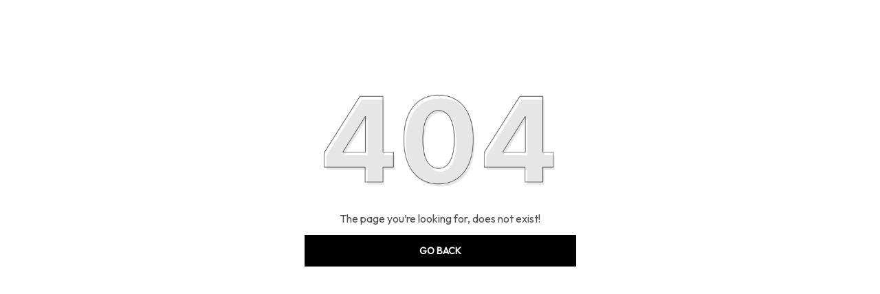

--- FILE ---
content_type: application/javascript
request_url: https://dl1bocu0zkzhm.cloudfront.net/e513422215ee46c093b6fb490078d745-12242025/public/static/js/bag_modal_line.bbf2e034.chunk.js
body_size: 16409
content:
(self.webpackChunkclient=self.webpackChunkclient||[]).push([[9499,4714],{97184:(e,t,n)=>{"use strict";n.d(t,{B:()=>r});var o=n(23245),i=n(67294);function r(e){var t=e.loader,n=e.Placeholder,r=e.chunkName,a=null;return function(e){function s(){var t;return(t=e.apply(this,arguments)||this).state={Component:a},t.updateState=function(){t.state.Component!==a&&t.setState({Component:a})},t}(0,o.UL)(s,e),s.load=function(){return t().then((function(e){a=e.default||e}))},s.getChunkName=function(){return r},s.getInitialProps=function(e){if(null!==a)return a.getInitialProps?a.getInitialProps(e):Promise.resolve(null)};var l=s.prototype;return l.componentDidMount=function(){s.load().then(this.updateState)},l.render=function(){var e=this.state.Component;return e?(0,i.createElement)(e,Object.assign({},this.props)):n?(0,i.createElement)(n,Object.assign({},this.props)):null},s}(i.Component)}},91296:(e,t,n)=>{var o=/^\s+|\s+$/g,i=/^[-+]0x[0-9a-f]+$/i,r=/^0b[01]+$/i,a=/^0o[0-7]+$/i,s=parseInt,l="object"==typeof n.g&&n.g&&n.g.Object===Object&&n.g,c="object"==typeof self&&self&&self.Object===Object&&self,d=l||c||Function("return this")(),u=Object.prototype.toString,p=Math.max,g=Math.min,_=function(){return d.Date.now()};function h(e){var t=typeof e;return!!e&&("object"==t||"function"==t)}function f(e){if("number"==typeof e)return e;if(function(e){return"symbol"==typeof e||function(e){return!!e&&"object"==typeof e}(e)&&"[object Symbol]"==u.call(e)}(e))return NaN;if(h(e)){var t="function"==typeof e.valueOf?e.valueOf():e;e=h(t)?t+"":t}if("string"!=typeof e)return 0===e?e:+e;e=e.replace(o,"");var n=r.test(e);return n||a.test(e)?s(e.slice(2),n?2:8):i.test(e)?NaN:+e}e.exports=function(e,t,n){var o,i,r,a,s,l,c=0,d=!1,u=!1,v=!0;if("function"!=typeof e)throw new TypeError("Expected a function");function m(t){var n=o,r=i;return o=i=void 0,c=t,a=e.apply(r,n)}function b(e){return c=e,s=setTimeout(Z,t),d?m(e):a}function y(e){var n=e-l;return void 0===l||n>=t||n<0||u&&e-c>=r}function Z(){var e=_();if(y(e))return k(e);s=setTimeout(Z,function(e){var n=t-(e-l);return u?g(n,r-(e-c)):n}(e))}function k(e){return s=void 0,v&&o?m(e):(o=i=void 0,a)}function w(){var e=_(),n=y(e);if(o=arguments,i=this,l=e,n){if(void 0===s)return b(l);if(u)return s=setTimeout(Z,t),m(l)}return void 0===s&&(s=setTimeout(Z,t)),a}return t=f(t)||0,h(n)&&(d=!!n.leading,r=(u="maxWait"in n)?p(f(n.maxWait)||0,t):r,v="trailing"in n?!!n.trailing:v),w.cancel=function(){void 0!==s&&clearTimeout(s),c=0,o=l=i=s=void 0},w.flush=function(){return void 0===s?a:k(_())},w}},12228:(e,t,n)=>{"use strict";n.d(t,{Z:()=>c});var o=n(22122),i=n(81253),r=n(67294),a=n(90297),s=n(70828),l=["width","height","fill","stroke"];r.createElement;const c=function(e){var t=e.width,n=void 0===t?"24":t,r=e.height,c=void 0===r?"24":r,d=e.fill,u=void 0===d?"none":d,p=e.stroke,g=void 0===p?a.Z.grey:p,_=(0,i.Z)(e,l);return(0,s.tZ)("svg",(0,o.Z)({width:n,height:c,viewBox:"0 0 24 24",fill:u,xmlns:"http://www.w3.org/2000/svg"},_),(0,s.tZ)("path",{d:"M6 2 3 6v14a2 2 0 0 0 2 2h14a2 2 0 0 0 2-2V6l-3-4H6zM3 6h18",stroke:g,strokeOpacity:".7",strokeWidth:"2",strokeLinecap:"round",strokeLinejoin:"round"}),(0,s.tZ)("path",{d:"M16 10a4 4 0 1 1-8 0",stroke:g,strokeOpacity:".7",strokeWidth:"2",strokeLinecap:"round",strokeLinejoin:"round"}))}},45062:(e,t,n)=>{"use strict";n.d(t,{v:()=>c,Z:()=>d});var o=n(22122),i=n(81253),r=n(67294),a=n(70828),s=["width","height","fill","stroke","bordered"],l=["width","height","direction","fill","outerfill","ineerfill","bordered"],c=(r.createElement,function(e){var t=e.width,n=void 0===t?"16":t,r=e.height,l=void 0===r?"16":r,c=e.fill,d=void 0===c?"#F44336":c,u=e.stroke,p=void 0===u?"#fff":u,g=(e.bordered,(0,i.Z)(e,s));return(0,a.tZ)("svg",(0,o.Z)({width:n,height:l,viewBox:"0 0 16 16",fill:"none",xmlns:"http://www.w3.org/2000/svg"},g),(0,a.tZ)("circle",{cx:"8",cy:"8",r:"8",fill:d}),(0,a.tZ)("path",{d:"m11 5-6 6M5 5l6 6",stroke:p,strokeLinecap:"round",strokeLinejoin:"round"}))});const d=function(e){var t=e.width,n=void 0===t?"24":t,r=e.height,s=void 0===r?"24":r,c=(e.direction,e.fill),d=void 0===c?"#000":c,u=e.outerfill,p=e.ineerfill,g=e.bordered,_=void 0===g||g,h=(0,i.Z)(e,l);return(0,a.tZ)("svg",(0,o.Z)({width:n,height:s,viewBox:"0 0 24 24",fill:"none",xmlns:"http://www.w3.org/2000/svg"},h),(0,a.tZ)("circle",{cx:"12",cy:"12",r:"12",fill:u||"#fff",fillOpacity:u?".7":""}),(0,a.tZ)("circle",{cx:"12",cy:"12",r:"11.5",stroke:_?d:"#fff",strokeOpacity:".7"}),(0,a.tZ)("path",{d:"M16.778 7.23a.755.755 0 0 0-1.07 0L12 10.93 8.291 7.223a.755.755 0 1 0-1.07 1.07L10.932 12l-3.71 3.709a.755.755 0 1 0 1.07 1.07L12 13.068l3.709 3.71a.755.755 0 1 0 1.07-1.07L13.068 12l3.71-3.709a.76.76 0 0 0 0-1.062z",fill:p||d,fillOpacity:".7"}))}},55363:(e,t,n)=>{"use strict";n.d(t,{Z:()=>l});var o=n(81253),i=n(67294),r=n(70828),a=n(90297),s=["width","height","borderColor","color","vertical_align","customStyle"];i.createElement;const l=function(e){var t=e.width,n=void 0===t?"10":t,i=e.height,l=void 0===i?"10":i,c=e.borderColor,d=void 0===c?a.Z.black:c,u=e.color,p=void 0===u?"transparent":u,g=e.vertical_align,_=void 0===g?"baseline":g,h=e.customStyle,f=((0,o.Z)(e,s),{dot:(0,r.iv)("border:1px solid ",d,";height:",l,"px;width:",n,"px;background-color:",p,";border-radius:50%;display:inline-block;vertical-align:",_,";",h&&h,";","")});return(0,r.tZ)("span",{css:f.dot})}},94727:(e,t,n)=>{"use strict";n.d(t,{Z:()=>r});var o=n(67294),i=n(70828);o.createElement;const r=function(e){var t=e.width,n=void 0===t?"256":t,o=e.height,r=void 0===o?"256":o,a=e.fill,s=void 0===a?"#000":a;return(0,i.tZ)("svg",{width:n,height:r,viewBox:"0 0 256 256",fill:"none",xmlns:"http://www.w3.org/2000/svg"},(0,i.tZ)("path",{d:"M175 205 67 193V97l10-1 6-5.5L191 101v96h-8l-8 8z",fill:s,fillOpacity:".1"}),(0,i.tZ)("path",{fillRule:"evenodd",clipRule:"evenodd",d:"M81.646 62.146a.5.5 0 0 1 .708 0l16 16a.5.5 0 0 1-.708.708l-16-16a.5.5 0 0 1 0-.708zM170.354 62.146a.501.501 0 0 0-.708 0l-16 16a.5.5 0 0 0 .708.708l16-16a.5.5 0 0 0 0-.708zM111.814 54.536a.5.5 0 0 1 .65.278l8 20a.5.5 0 1 1-.928.372l-8-20a.5.5 0 0 1 .278-.65zM140.186 54.536a.5.5 0 0 0-.65.278l-8 20a.5.5 0 1 0 .928.372l8-20a.5.5 0 0 0-.278-.65z",fill:s,fillOpacity:".7"}),(0,i.tZ)("path",{fillRule:"evenodd",clipRule:"evenodd",d:"M83.646 68.146a.5.5 0 0 1 .708 0l16 16a.5.5 0 0 1-.708.708l-16-16a.5.5 0 0 1 0-.708zM168.354 68.146a.501.501 0 0 0-.708 0l-16 16a.5.5 0 0 0 .708.708l16-16a.5.5 0 0 0 0-.708zM116.827 58.53a.5.5 0 0 1 .642.297l7 19a.5.5 0 1 1-.938.346l-7-19a.5.5 0 0 1 .296-.642zM141.183 58.535a.5.5 0 0 0-.648.281l-7.5 19a.5.5 0 1 0 .93.367l7.5-19a.5.5 0 0 0-.282-.648z",fill:s,fillOpacity:".1"}),(0,i.tZ)("path",{fillRule:"evenodd",clipRule:"evenodd",d:"M79.826 86.98 188.5 97.547V194.5h-8.293l-8.023 8.023L63.5 190.447v-96.9l10.285-1.028 6.041-5.538zM73.5 93.553l-4.737.474 4.737.526v-1zm1 1.111 97.528 10.837h7.765l7.105-7.105L80.174 88.02l-5.674 5.2v1.445zm113 4.544-7 7V193.5h7V99.207zm-8 94.586V106.5h-7v94.293l7-7zm-8 7.648v-94.994l-39-4.333v14.05c0 7.607-6.737 13.45-14.268 12.374l-4-.571a12.5 12.5 0 0 1-10.732-12.375v-16.7l-39-4.333v94.993l107 11.889zm-67-102.438v16.589a11.5 11.5 0 0 0 9.874 11.385l4 .571c6.928.99 13.126-4.386 13.126-11.384v-14.161l-27-3z",fill:s,fillOpacity:".7"}))}},65948:(e,t,n)=>{"use strict";n.d(t,{Z:()=>c});var o=n(22122),i=n(81253),r=n(67294),a=n(90297),s=n(70828),l=["width","height","fill","stroke"];r.createElement;const c=function(e){var t=e.width,n=void 0===t?"64":t,r=e.height,c=void 0===r?"64":r,d=e.fill,u=void 0===d?a.Z.grey:d,p=e.stroke,g=void 0===p?a.Z.white1:p,_=(0,i.Z)(e,l);return(0,s.tZ)("svg",(0,o.Z)({},_,{width:n,height:c,viewBox:"0 0 64 64",fill:"none",xmlns:"http://www.w3.org/2000/svg"}),(0,s.tZ)("path",{d:"M62.797 34.555A3.284 3.284 0 0 0 64 31.995c0-1-.444-1.93-1.203-2.56l-2.042-1.679a1.37 1.37 0 0 1-.306-1.75l1.352-2.269c.513-.86.611-1.89.266-2.83a3.239 3.239 0 0 0-2.002-1.989l-2.476-.86a1.357 1.357 0 0 1-.878-1.54l.503-2.609c.187-.98-.07-1.98-.7-2.749a3.182 3.182 0 0 0-2.555-1.18l-2.624.05c-.69-.01-1.243-.48-1.352-1.149l-.404-2.63a3.279 3.279 0 0 0-1.589-2.339 3.195 3.195 0 0 0-2.791-.22l-2.447.95a1.329 1.329 0 0 1-1.647-.61l-1.273-2.329a3.241 3.241 0 0 0-2.278-1.65c-.977-.18-1.954.1-2.703.76l-1.973 1.75c-.503.44-1.253.44-1.756 0L29.15.813a3.183 3.183 0 0 0-2.703-.76c-.966.17-1.805.77-2.279 1.65l-1.272 2.33c-.326.59-1.026.85-1.647.61l-2.447-.95a3.192 3.192 0 0 0-2.791.22c-.858.5-1.43 1.349-1.588 2.339l-.405 2.619c-.108.67-.72 1.15-1.341 1.15l-2.624-.05c-.967.02-1.914.41-2.555 1.18a3.333 3.333 0 0 0-.7 2.748l.503 2.61c.128.66-.257 1.33-.878 1.54l-2.476.859a3.235 3.235 0 0 0-2.002 1.99c-.336.94-.237 1.97.266 2.829l1.351 2.27c.345.58.207 1.33-.305 1.76l-2.042 1.679A3.262 3.262 0 0 0 0 31.996c0 .999.444 1.929 1.204 2.559l2.041 1.68c.513.419.651 1.179.306 1.749l-1.352 2.27a3.283 3.283 0 0 0-.266 2.829 3.239 3.239 0 0 0 2.003 1.99l2.475.859c.632.22 1.007.88.878 1.54l-.502 2.618c-.188.98.07 1.98.7 2.75.632.77 1.53 1.16 2.555 1.18l2.624-.05h.03c.651 0 1.223.489 1.322 1.149l.404 2.63c.158.989.73 1.839 1.588 2.339.859.5 1.875.58 2.792.22l2.446-.95c.622-.24 1.332.02 1.647.61l1.273 2.329a3.241 3.241 0 0 0 2.279 1.65c.967.18 1.953-.1 2.703-.76l1.973-1.75a1.311 1.311 0 0 1 1.755 0l1.973 1.75a3.269 3.269 0 0 0 2.713.75 3.215 3.215 0 0 0 2.279-1.65l1.272-2.33a1.333 1.333 0 0 1 1.647-.609l2.447.95c.917.36 1.943.28 2.791-.22.858-.5 1.43-1.35 1.588-2.34l.405-2.619a1.35 1.35 0 0 1 1.322-1.15h.02l2.623.05c.967.02 1.914-.41 2.555-1.179.632-.77.888-1.77.7-2.75l-.503-2.608c-.128-.66.257-1.33.878-1.54l2.476-.86a3.236 3.236 0 0 0 2.002-1.99c.336-.94.237-1.969-.266-2.829l-1.351-2.27a1.384 1.384 0 0 1 .305-1.759l2.043-1.68z",fill:u}),(0,s.tZ)("path",{d:"M45.114 29.265V48H18.885V29.265m26.23 0h-26.23m26.23 0h1.873v-5.62H17.012v5.62h1.873M32 23.645c1.561-3.436 5.62-10.305 9.367-6.558 3.747 3.747-4.683 6.245-9.367 6.557zm0 0c-1.561-3.436-5.62-10.305-9.368-6.558-3.747 3.747 4.684 6.245 9.368 6.557z",stroke:g,"stroke-width":"2","stroke-linecap":"round","stroke-linejoin":"round"}))}},5080:(e,t,n)=>{"use strict";n.d(t,{Z:()=>l});var o=n(22122),i=n(81253),r=n(67294),a=n(70828),s=["width","height","stroke"];r.createElement;const l=function(e){var t=e.width,n=void 0===t?"24":t,r=e.height,l=void 0===r?"24":r,c=e.stroke,d=void 0===c?"#000":c,u=(0,i.Z)(e,s);return(0,a.tZ)("svg",(0,o.Z)({width:n,height:l,viewBox:"0 0 25 25",fill:"none",xmlns:"http://www.w3.org/2000/svg"},u),(0,a.tZ)("path",{d:"m17.5 7.19-10 10M7.5 7.19l10 10",stroke:d,"stroke-opacity":".7","stroke-width":"1.5","stroke-linecap":"round","stroke-linejoin":"round"}))}},73283:(e,t,n)=>{"use strict";n.d(t,{ZP:()=>C});var o=n(22122),i=n(81253),r=n(96156),a=n(67294),s=n(70828),l=n(20509),c=n(72005),d=n(90297),u=n(281),p=["shape","type","size","disabled","children","className","isFullWidth","isTransparent","to","linkStyle","onClick","domType","badgeCount","dataSdEvent"];a.createElement;var g=(0,c.sl)("primary","primaryTransparent","secondary","icon","iconOnly","iconBadge","danger","accent","bumper"),_=(0,c.sl)("tiny","small","medium","large","xl"),h=(0,c.sl)("normal","circle","pill"),f=((0,c.sl)("ghost","translucent","opaque","transparent"),{name:"2wjmro",styles:"position:relative;appearance:none;overflow:hidden;outline:0px;&:hover,&:active,&:focus{outline:0px;}border-width:1px;border-style:solid;cursor:pointer"}),v={button:(0,s.iv)(f,";font-family:var(--body),sans-serif;font-weight:bold;",""),container:{name:"2f3j1g",styles:"display:flex;justify-content:center;align-items:center;font-size:inherit;&>svg:first-of-type,&>img:first-of-type{margin-right:12px;}"},fullWidth:{name:"1d3w5wq",styles:"width:100%"},link:{name:"5ppxz5",styles:"text-decoration:none;display:block"},badgeCount:(0,s.iv)("position:absolute;border-radius:10px;min-width:20px;min-height:20px;padding:2px 6px;transform:translate(50%,-50%);background-color:",d.Z.grey1,";color:white;","")},m=(0,r.Z)((0,r.Z)((0,r.Z)((0,r.Z)({},_.small,{name:"17jragu",styles:"padding:4px 14px;font-size:14px;line-height:20px;text-transform:uppercase"}),_.medium,{name:"1yqvgxq",styles:"padding:10px;font-size:14px;line-height:20px;text-transform:uppercase"}),_.large,{name:"1yd6dr0",styles:"padding:12px;font-size:14px;line-height:20px;text-transform:uppercase"}),_.xl,{name:"76ze8n",styles:"padding:15px 40px;font-size:16px;line-height:24px;text-transform:uppercase;@media(max-width: 1200px){padding:4px 14px;font-size:14px;line-height:20px;}"}),b=(0,r.Z)((0,r.Z)((0,r.Z)((0,r.Z)({},h.sharp,{name:"12fr4ox",styles:"border-radius:0px"}),h.normal,{name:"1u8hqvf",styles:"border-radius:4px"}),h.pill,{name:"4pt2un",styles:"border-radius:12px"}),h.circle,{name:"hetn6c",styles:"border-radius:50%;padding:12px;&>svg,&>img{margin:0px;}"}),y=(0,r.Z)((0,r.Z)((0,r.Z)((0,r.Z)((0,r.Z)((0,r.Z)((0,r.Z)((0,r.Z)((0,r.Z)({},g.primary,(0,s.iv)("background-color:",d.Z.grey,";color:",d.Z.white1,";border:1px solid transparent;","")),g.primaryTransparent,(0,s.iv)("background-color:transparent;color:",d.Z.white1,";border:1px solid ",d.Z.white1,";transition:.5s ease;&:disabled{pointer-events:none;}&:hover{background-color:",d.Z.grey,";border:1px solid ",d.Z.grey,";}","")),g.secondary,(0,s.iv)("background-color:transparent;color:",d.Z.grey,";border:1px solid ",d.Z.grey4,";&:disabled{pointer-events:none;}&:hover{background-color:",d.Z.grey,";color:",d.Z.white1,";transition:.5s ease;}&:hover{>div p{color:",d.Z.white1,";transition:.5s ease;}}","")),g.icon,(0,s.iv)("background-color:",d.Z.white1,";color:",d.Z.grey1,";border:1px solid ",d.Z.grey4,";","")),g.iconOnly,{name:"1sv9fp8",styles:"background-color:transparent;color:transparent;border:none;padding:0!important"}),g.iconBadge,{name:"nwj7vc",styles:"background-color:transparent;color:transparent;border:none;padding:0!important;overflow:visible;svg,img{margin:0px;}"}),g.danger,(0,s.iv)("background-color:transparent;color:",d.Z.brand,";border:1px solid ",d.Z.brand,";","")),g.accent,(0,s.iv)("background-color:",d.Z.grey4,";color:",d.Z.grey,";border:1px solid ",d.Z.grey4,";","")),g.bumper,(0,s.iv)("color:",d.Z.white1,";border:none;","")),Z="sharp",k="primary",w="large",x={name:"1d3w5wq",styles:"width:100%"},I=(0,s.iv)("background-color:",d.Z.grey2,";color:",d.Z.white1,";border-color:none;","");const C=a.forwardRef((function(e,t){var n=e.shape,r=void 0===n?Z:n,a=e.type,c=void 0===a?k:a,d=e.size,_=void 0===d?w:d,h=e.disabled,f=e.children,C=e.className,P=e.isFullWidth,S=(e.isTransparent,e.to),M=e.linkStyle,N=e.onClick,L=e.domType,j=e.badgeCount,O=e.dataSdEvent,V=(0,i.Z)(e,p),T=(0,s.tZ)("button",(0,o.Z)({"data-sd-event":O,disabled:h,ref:t,css:(0,s.iv)(v.button," ",y[c]," ",m[_]," ",b[r]," ",P?x:""," ",h&&I,";",""),className:C,onClick:h?null:N,type:L},V),(0,s.tZ)("div",{css:v.container},f,c===g.iconBadge&&j?(0,s.tZ)("div",{css:v.badgeCount},(0,s.tZ)(u.ZP,{RenderAs:"p",fontStyleGuide:"body3",color:"white1",align:"center"},j)):null));return S&&!h?(0,s.tZ)(l.Z,{to:S,css:[v.link,M,"",""]},T):T}))},74727:(e,t,n)=>{"use strict";n.d(t,{WB:()=>p,Tj:()=>g,Tu:()=>b,ZP:()=>y});var o=n(22122),i=n(81253),r=n(67294),a=n(70828),s=n(16550),l=n(83253),c=n.n(l),d=n(90297),u=["children","style","preventScrollToTop","childWrapperStyle"];r.createElement;var p={content:{padding:"0",top:"unset",left:"0",bottom:"0",right:"0",margin:"0",height:"auto",borderRadius:0,background:d.Z.white1,border:"none",maxHeight:"100%"}},g={content:{padding:"0",top:"unset",left:"unset",bottom:"unset",right:"0",margin:"0",borderRadius:"0",background:d.Z.white1,border:"none",height:"100vh",width:"390px",overflowY:"auto"}},_={content:{padding:"0",height:"100%",width:"100%",top:"unset",left:"0",bottom:"0",right:"unset",borderBottomLeftRadius:"0px",borderBottomRightRadius:"0px",maxHeight:"100vh",background:d.Z.white1,overflowY:"auto"},overlay:{zIndex:5,backgroundColor:"rgba(0, 0, 0, 0.8)"}},h={childWrapperModal:(0,a.iv)("background-color:",d.Z.white1,";padding:24px 12px 12px 12px;min-height:100%;","")},f=function(){var e=arguments.length>0&&void 0!==arguments[0]?arguments[0]:{};return{content:Object.assign({},_.content,e.content),overlay:Object.assign({},_.overlay,e.overlay)}},v=function(e){var t=e.children,n=e.style,r=e.preventScrollToTop,s=e.childWrapperStyle,l=void 0===s||s,d=(0,i.Z)(e,u);return(0,a.tZ)(c(),(0,o.Z)({closeTimeoutMS:300,style:f(n)},d),(0,a.tZ)(a.xB,{styles:(0,a.iv)(n===g&&"\n            .ReactModal__Content {\n              transform: translateX(100%) translateY(0);\n            }\n            .ReactModal__Content--after-open {\n              transform: translateX(0px);\n            }\n          "," ",r&&".ReactModal__Body--open{\n            overflow: unset;\n            position: unset;\n            height: unset;\n            width: unset;\n          }",";","")}),(0,a.tZ)("div",{css:l?h.childWrapperModal:l},t))},m={name:"9we6u6",styles:".ReactModal__Body--open,.ReactModal__Html--open{overflow:auto;position:relative;height:auto;width:auto;}"},b=(0,s.EN)((function(e){var t=(0,r.useRef)(null);(0,r.useEffect)((function(){if(e.isOpen){var n=e.history,o=e.location,i=o.hash||"#";n.push(o.pathname+o.search+i),t.current=n.listen((function(n,o){"POP"===o&&(t.current&&(t.current(),t.current=null),e.onRequestClose&&e.onRequestClose())}))}else t.current&&t.current(),t.current=null}),[e.isOpen]),(0,r.useEffect)((function(){return function(){t.current&&(t.current(),t.current=null)}}),[]);var n=(0,r.useCallback)((function(){history.go(-1)}),[]);return e.preserveHistory?(0,a.tZ)(r.Fragment,null,(0,a.tZ)(v,(0,o.Z)({},e,{onRequestClose:n})),(0,a.tZ)(a.xB,{styles:m})):(0,a.tZ)(v,(0,o.Z)({},e,{onRequestClose:n}))}));const y=v},15471:(e,t,n)=>{"use strict";n.d(t,{a:()=>o});var o="https://d1311wbk6unapo.cloudfront.net/NushopWebsiteAsset/image_placeholder_2.png"},47018:(e,t,n)=>{"use strict";n.d(t,{Z:()=>l});var o=n(67294),i=n(72005),r=n(91296),a=n.n(r);function s(){return{width:i.C5?Math.max(document.documentElement.clientWidth,window.innerWidth||0):void 0,height:i.C5?Math.max(document.documentElement.clientHeight,window.innerHeight||0):void 0}}function l(){var e=arguments.length>0&&void 0!==arguments[0]?arguments[0]:1e3,t=o.useRef(s),n=(0,o.useState)(s),r=n[0],l=n[1];return(0,o.useEffect)((function(){var n=!0;if(!i.C5)return!1;var o=a()((function(){if(n){var e=s(),o=t.current;e.width===o.width&&e.height===o.height||(o.current=e,l(e))}}),e);return window.addEventListener("resize",o),function(){n=!1,window.removeEventListener("resize",o)}}),[]),r}},53568:(e,t,n)=>{"use strict";n.d(t,{Z:()=>d});var o=n(22122),i=n(34699),r=n(81253),a=n(67294),s=n(18759),l=n(70828),c=["enableOnClickPopUp"];a.createElement;const d=function(e,t){return function(n){var d=n.enableOnClickPopUp,u=void 0===d||d,p=(0,r.Z)(n,c),g=a.useState(!1),_=(0,i.Z)(g,2),h=_[0],f=_[1],v=a.useState(null),m=(0,i.Z)(v,2),b=m[0],y=m[1],Z=a.useCallback((function(){f(!h)}),[h]);return a.useEffect((function(){u&&(0,s.gQ)().then((function(e){y(e)}))}),[]),(0,l.tZ)(a.Fragment,null,(0,l.tZ)(e,(0,o.Z)({handleFreeGiftModalVisibility:Z},p)),b&&(0,l.tZ)(t,{freeGiftModalData:b||{},showWorthStatement:!0,isfreeGiftModalOpen:h,handleFreeGiftModal:Z}))}}},32367:(e,t,n)=>{"use strict";n.d(t,{Z:()=>d});var o=n(67294),i=n(70828),r=n(94727),a=n(281),s=n(73283),l=n(67190),c=n(55222);o.createElement;const d=function(e){var t=e.text,n=void 0===t?"Your bag is empty":t,o=e.showCTA,d=void 0!==o&&o,u=e.width,p=e.height;return(0,i.tZ)(l.Z,{css:(0,i.iv)(c._,";min-height:calc(100vh - 80px);","")},(0,i.tZ)(l.Z,{css:c.$F},(0,i.tZ)(r.Z,{width:u,height:p}),(0,i.tZ)(a.ZP,{mb:"lg",RenderAs:"p",fontStyleGuide:"body1",color:"black1",align:"center"},n),d&&(0,i.tZ)(s.ZP,{type:"primary",size:"large",to:"/"},"Continue Shopping")))}},7473:(e,t,n)=>{"use strict";n.d(t,{Z:()=>v});var o=n(67294),i=n(281),r=n(67190),a=n(70828),s=n(90297),l=n(82242),c=n(53568),d=n(1101);o.createElement;var u={name:"akyu20",styles:"cursor:pointer;padding:12px"},p={name:"173x1m8",styles:"aspect-ratio:0.8;height:100%;overflow:hidden;cursor:pointer"},g={name:"1fl4lrv",styles:"display:flex;justify-content:flex-start;align-items:center"},_={name:"yokdx7",styles:"display:flex;align-items:center;gap:6px;margin-top:2px"},h={name:"606i4c",styles:"padding:12px"},f={name:"10gra2w",styles:"transform:translate(0, -50%) rotate(270deg);position:relative;top:50%"};const v=(0,c.Z)((function(e){var t=e.image_url,n=void 0===t?"":t,o=e.title,c=void 0===o?"":o,d=e.price_display_string,v=e.is_free_gift_applied,m=void 0!==v&&v,b=e.handleOnChangeFreeGiftMode,y=e.showActionBtn,Z=void 0===y||y,k=e.handleFreeGiftModalVisibility,w={freeTagContainer:(0,a.iv)("background-color:",s.Z.green,";",""),freeTagChild:f,parentWrapper:(0,a.iv)("display:flex;justify-content:space-between;border:1px solid ",s.Z.grey4,";",""),titleContainer:h,priceContainer:_};return(0,a.tZ)(r.Z,{xs:(0,a.iv)(w.parentWrapper,";",m&&" background-image: linear-gradient(\n          to right,\n          rgba(39, 174, 96, 0.05) 50%,\n          rgba(39, 174, 96, 0.2)\n        ),\n        linear-gradient(to bottom, white, white);",";","")},(0,a.tZ)(r.Z,{css:g},(0,a.tZ)(r.Z,{xs:(0,a.iv)("background-color:",s.Z.grey2,";height:100%;",m&&w.freeTagContainer,";","")},(0,a.tZ)(i.ZP,{css:w.freeTagChild,color:"white1",fontStyleGuide:"heading3",wordBreak:"initial"},"Free")),(0,a.tZ)(l.Z,{onClick:k,size:"fill",width:56,src:n,css:p}),(0,a.tZ)(r.Z,{css:w.titleContainer},(0,a.tZ)(i.ZP,{fontStyleGuide:"heading3",color:"black",ellipsis:130},c),(0,a.tZ)(r.Z,{xs:w.priceContainer},(0,a.tZ)(i.ZP,{color:m?"green":"black",matchToAccentTitle:!0,fontStyleGuide:"heading3"},"Free"),(0,a.tZ)(i.ZP,{color:"black2",matchToAccentTitle:!0,fontStyleGuide:"body4",strikethrough:!0},d)))),Z&&(0,a.tZ)(r.Z,{onClick:function(){b(m)},css:u},(0,a.tZ)(i.ZP,{color:"green",matchToAccentTitle:!0,fontStyleGuide:"heading3"},m?"Remove":"Add")))}),d.default)},21104:(e,t,n)=>{"use strict";n.d(t,{Z:()=>u});var o=n(22122),i=n(34699),r=n(81253),a=n(67294),s=n(74727),l=n(47018),c=n(70828),d=["children","useHistoryModal"];a.createElement;const u=function(e){var t=e.children,n=e.useHistoryModal,u=void 0!==n&&n,p=(0,r.Z)(e,d),g=a.useState(s.Tj),_=(0,i.Z)(g,2),h=_[0],f=_[1],v=(0,l.Z)();a.useEffect((function(){p.isOpen||document&&document.body&&document.body.classList.remove("ReactModal__Body--open")}),[p.isOpen]),a.useEffect((function(){v&&(v.width<1200?f(s.WB):f(s.Tj))}),[v]);var m=u?s.Tu:s.ZP;return(0,c.tZ)(m,(0,o.Z)({style:h},p),t)}},98353:(e,t,n)=>{"use strict";n.d(t,{Z:()=>o});const o=(0,n(97184).B)({loader:function(){return Promise.all([n.e(3680),n.e(114)]).then(n.bind(n,19821))},Placeholder:function(){return null},chunkName:"coupon_milestone_unlock_offers_line"})},57607:(e,t,n)=>{"use strict";n.r(t),n.d(t,{default:()=>X});var o=n(22122),i=n(34699),r=n(81253),a=n(67294),s=n(70828),l=n(28216),c=n(281),d=n(73283),u=n(82572),p=n(97980),g=n(22464),_=n(20509),h=n(1041),f=n(16550),v=n(41497),m=n(12228),b=n(45062),y=n(21104),Z=n(67190),k=n(32367),w=n(48721),x=n(54238),I=n(87520),C=n(5534),P=n(35219),S=n(452),M=n(3145),N=n(55222),L=n(90297),j=n(44769),O=n(55662),V=n(7473),T=n(98353),F=n(78090),q=["isBagModalVisible","setBagCount","setBagModalVisibility","offersData","exchangeId","sellerId","couponUserCohort","uiSettings"];a.createElement;var B={name:"yf7yz7",styles:"padding:0 0 0 10px"},A={name:"m4y3yb",styles:"position:absolute;left:0;bottom:0"},R={name:"bjn8wh",styles:"position:relative"},E={name:"18uqayh",styles:"margin-bottom:16px"},U={name:"14o5m2r",styles:"padding:12px 0"},z={name:"18uqayh",styles:"margin-bottom:16px"},G={name:"1hk2muz",styles:"overflow-y:auto;min-height:40vh;max-height:calc(\n                100vh - 220px\n              );padding-bottom:24px"};const X=(0,l.$j)((function(e){return{isBagModalVisible:C.wl.isBagModalVisible(e),offersData:S.wl.getOffersData(e),exchangeId:M.wl.getExchangeOrderData(e),sellerId:P.wl.sellerId(e),uiSettings:P.wl.uiSettings(e),couponUserCohort:M.wl.getCouponUserCohort(e)}}),(function(e){return{setBagCount:function(t){return e(S.Nw.setBagCount(t))},setBagModalVisibility:function(t){return e(C.Nw.setBagModalVisibility(t))}}}))((function(e){var t=e.isBagModalVisible,n=e.setBagCount,l=e.setBagModalVisibility,C=e.offersData,P=e.exchangeId,S=e.sellerId,M=e.couponUserCohort,X=e.uiSettings,D=void 0===X?{}:X,W=((0,r.Z)(e,q),((C||{}).saleData||{}).sale_event_short_id),H=a.useState(v.BQ.waiting),$=(0,i.Z)(H,2),Q=$[0],Y=$[1],J=a.useState([]),K=(0,i.Z)(J,2),ee=K[0],te=K[1],ne=a.useState(0),oe=(0,i.Z)(ne,2),ie=oe[0],re=oe[1],ae=a.useState(0),se=(0,i.Z)(ae,2),le=se[0],ce=se[1],de=a.useState(!1),ue=(0,i.Z)(de,2),pe=ue[0],ge=ue[1],_e=a.useState(!1),he=(0,i.Z)(_e,2),fe=he[0],ve=he[1],me=a.useState(!1),be=(0,i.Z)(me,2),ye=be[0],Ze=be[1],ke=a.useState(),we=(0,i.Z)(ke,2),xe=we[0],Ie=we[1];(0,F.m)(),(0,f.k6)();a.useEffect((function(){t&&Ne()}),[t]);var Ce=a.useCallback((function(){j.k4({bagItems:ee})}),[ee]),Pe=a.useCallback((function(){l(!1)}),[]),Se=a.useCallback((function(){sessionStorage.removeItem("CHECKOUT_FLOW_DATA"),sessionStorage.removeItem("".concat(v.sO.ORDER_ID_COD,"_").concat(S))}),[S]),Me=a.useCallback((function(){Ce(),Pe(),Se()}),[ee,Se]),Ne=a.useCallback((function(){Y(v.BQ.waiting),(0,w.RA)({saleId:W,exchangeId:P}).then((function(e){var t=e.catalogues,o=void 0===t?[]:t,i=e.bag_total_quantity,r=e.bag_total_price,a=e.bag_total_price_display_string,s=e.free_gift_product;Y(v.BQ.success),te(o||[]),ce(a),re(i),n(i),Ie(s);var l=o.filter((function(e){return e.available_quantity<e.quantity_in_bag&&!e.is_oos})).filter(Boolean),c=o.filter((function(e){return e.is_oos})).filter(Boolean);ge(!!l.length),ve(c.length===o.length),Ze(o.length>0&&o.some((function(e){return e.is_oos})));var d=o.map((function(e){return e.short_id})).join(", ");O.Un({freeGiftProductId:(s||{}).is_free_gift_applied?s.product_id:"",productIds:d,bagItemCount:i,bagTotal:r,catalogueList:o})})).catch(x.T)}),[]),Le=a.useCallback((function(e){var t=e.short_id,n=e.sku_data;(0,w.Ir)(t,n.short_id,e.customisation_id).then(Ne)}),[]),je=Q===v.BQ.waiting,Oe=a.useCallback((function(){O.hI({bagItems:ee}),Pe()}),[ee]);return(0,s.tZ)(y.Z,{isOpen:t,onRequestClose:Pe},je&&(0,s.tZ)(u.L7,{id:"bagModalSpinner"}),!je&&0===ee.length&&(0,s.tZ)(a.Fragment,null,(0,s.tZ)(Z.Z,{css:(0,s.iv)(N.$o,";margin-bottom:16px;","")},(0,s.tZ)(c.ZP,{hasSvg:!0,fontStyleGuide:"heading1"},(0,s.tZ)(m.Z,null),"My Bag"),(0,s.tZ)(b.Z,{bordered:!1,onClick:Pe})),(0,s.tZ)(k.Z,null)),!je&&0!==ee.length&&(0,s.tZ)(a.Fragment,null,(0,s.tZ)(Z.Z,{css:(0,s.iv)(N.$o,";margin-bottom:16px;","")},(0,s.tZ)(c.ZP,{hasSvg:!0,fontStyleGuide:"heading1"},(0,s.tZ)(m.Z,null),pe?fe?"All products of your bag are sold out!":"Some items in your bag has updated their quantity":"My Bag"),(0,s.tZ)(b.Z,{bordered:!1,onClick:Pe})),(0,s.tZ)(Z.Z,{xl:G},!P&&D.coupon_milestone&&v.cu.TEST_SET===M&&(0,s.tZ)(Z.Z,{css:z},(0,s.tZ)(T.Z,{variant:"product_page",freeGiftData:xe,enableCouponInput:!1,handleAddItemsLink:function(e){Pe(),e()},showRedirectionLinkBtn:!1})),xe&&(0,s.tZ)(Z.Z,{xs:U},(0,s.tZ)(V.Z,(0,o.Z)({showActionBtn:!1},xe))),ee.map((function(e,t){var n=(0,I.c)({url_suffix:e.url_suffix,customer_product_short_id:e.short_id,customer_sku_short_id:e.sku_data.short_id});return(0,s.tZ)(p.ZP,{justify:"space-between",align:"center",css:E,gutter:[0,16],noWrap:!0},(0,s.tZ)(g.Z,{flex:"80px",css:R},e.images.length>0&&(0,s.tZ)(_.Z,{to:n},(0,s.tZ)(h.ZP,{src:e.images[0].src_url,size:"80",shape:"square"})),(0,s.tZ)(b.Z,{onClick:function(){return Le(e)},css:A})),(0,s.tZ)(g.Z,{flex:"auto"},e.content&&(0,s.tZ)(_.Z,{to:n},(0,s.tZ)(c.ZP,{capitalize:!0,ml:"sm",RenderAs:"p",color:"black1",level:"sm",family:"inter"},e.content.title)),(0,s.tZ)(c.ZP,{ml:"sm",RenderAs:"span",fontStyleGuide:"heading2",color:"black1"},"".concat(e.quantity_in_bag," * ").concat(e.selling_price_display_string)),(0,s.tZ)(c.ZP,{ml:"sm",strikethrough:!0,RenderAs:"span",fontStyleGuide:"body2",color:"black3"},"\xa0",e.mrp_display_string),e.is_customisation_applicable&&0!==e.product_customisation.length&&(0,s.tZ)(Z.Z,{css:B},(0,s.tZ)(c.ZP,{RenderAs:"span",fontStyleGuide:"body3",color:"black1",mt:"xs"},"Customised")),e.is_oos&&(0,s.tZ)(c.ZP,{RenderAs:"span",fontStyleGuide:"body3",color:"brand",ml:"md"},"SOLD OUT"),0!==e.available_quantity&&e.quantity_in_bag>e.available_quantity&&!e.is_oos&&(0,s.tZ)(c.ZP,{RenderAs:"span",level:"sm",family:"inter",color:"brand",ml:"md"},"Only ".concat(e.available_quantity," left!"))))}))),(0,s.tZ)(Z.Z,{xl:(0,s.iv)(N.do,";padding:12px;background-color:",L.Z.white1,";","")},(0,s.tZ)(Z.Z,{css:N.$o},(0,s.tZ)(c.ZP,{mb:"md",color:"black1",fontStyleGuide:"body1",family:"inter"},"Subtotal: (".concat(ie," items)")),(0,s.tZ)(c.ZP,{mb:"md",color:"black1",fontStyleGuide:"title3"},"".concat(le))),(0,s.tZ)(p.ZP,null,(0,s.tZ)(g.Z,{xs:pe||P?24:12,xl:24},(0,s.tZ)(d.ZP,{dataSdEvent:"bagModalViewBag",isFullWidth:!0,type:"secondary",to:"/bag",onClick:Oe},"View bag")),!pe&&(0,s.tZ)(g.Z,{xs:12,xl:24},!P&&0!==ie&&(0,s.tZ)(d.ZP,{dataSdEvent:"bagModalCheckout",isFullWidth:!0,to:"/checkout/addToBag/init",onClick:Me},ye?"Checkout with In-Stock Products":"Checkout"),0===ie&&(0,s.tZ)(d.ZP,{dataSdEvent:"bagModalContinueShopping",isFullWidth:!0,onClick:Pe},"Continue shopping"))))))}))},1101:(e,t,n)=>{"use strict";n.r(t),n.d(t,{default:()=>y});var o=n(67294),i=n(83253),r=n.n(i),a=n(70828),s=n(281),l=n(32547),c=n(65948),d=n(452),u=n(90297),p=n(55222),g=n(67190),_=n(5080),h=n(55363),f=n(28216);o.createElement;var v={Screen:{content:{height:"fit-content",width:"fit-content",margin:"auto",maxHeight:"100vh",inset:"inherit",overflow:"unset",padding:"0"},overlay:{zIndex:5,backgroundColor:"rgba(0, 0, 0, 0.8)"}},image:{name:"wahb9d",styles:"height:220px"},childWrapperModal:{name:"5kz9kg",styles:"padding:38px 12px 12px 12px;min-height:100%"},closeIcon:{name:"1bcjv0t",styles:"position:absolute;right:0px;top:-34px"}},m={name:"11ozdwj",styles:"position:absolute;top:-34px;right:36%"},b={name:"e0dnmk",styles:"cursor:pointer"};const y=(0,f.$j)((function(e){return{offersData:d.wl.getOffersData(e)||{}}}))((function(e){var t=e.isfreeGiftModalOpen,n=e.handleFreeGiftModal,i=e.showWorthStatement,d=e.offersData.freeGiftData,f=(void 0===d?{}:d)||{},y=f.product_image,Z=void 0===y?"":y,k=f.product_name,w=void 0===k?"":k,x=f.product_price,I=void 0===x?"":x,C=f.rules,P=void 0===C?[]:C;return(0,a.tZ)(o.Fragment,null,(0,a.tZ)(r(),{isOpen:t,style:v.Screen},(0,a.tZ)("div",{css:v.childWrapperModal},(0,a.tZ)(g.Z,{onClick:n,css:v.closeIcon},(0,a.tZ)(_.Z,{stroke:u.Z.white1,css:b})),(0,a.tZ)(g.Z,null,(0,a.tZ)(g.Z,{css:m},(0,a.tZ)(c.Z,{fill:u.Z.green})),(0,a.tZ)(g.Z,{css:(0,a.iv)(p.XX,";","")},(0,a.tZ)(s.ZP,{fontStyleGuide:"heading2",mb:"sm",ellipsis:!0},i?"Get a Free Product Worth ".concat(I):"Get a Free Gift with this product!")),(0,a.tZ)(l.At,{size:"fill",css:v.image,src:Z}),(0,a.tZ)(s.ZP,{fontStyleGuide:"heading3",mt:"sm",ellipsis:220},w),(0,a.tZ)(g.Z,null,(0,a.tZ)(s.ZP,{RenderAs:"span",fontStyleGuide:"heading3",color:"green"},"Free"),(0,a.tZ)(s.ZP,{RenderAs:"span",fontStyleGuide:"body3",ml:"sm",color:"black2",strikethrough:!0},I)),(0,a.tZ)(g.Z,null,P.map((function(e){return(0,a.tZ)(g.Z,{css:(0,a.iv)(p.a$,";margin-left:8px;","")},(0,a.tZ)(h.Z,{color:u.Z.grey1,height:"2",width:"2"}),(0,a.tZ)(s.ZP,{fontStyleGuide:"body4",color:"black1",ml:"sm",ellipsis:!0},e))})))))))}))},90349:(e,t,n)=>{"use strict";n.d(t,{Z:()=>c});var o=n(6610),i=n(5991),r=n(57232),a=n(10379),s=n(67294),l=n(70828);s.createElement;const c=function(e){return function(t){function n(){return(0,o.Z)(this,n),(0,r.Z)(this,n,arguments)}return(0,a.Z)(n,t),(0,i.Z)(n,[{key:"render",value:function(){return(0,l.tZ)(e,this.props)}}])}(s.Component)}},3021:(e,t,n)=>{"use strict";n.d(t,{Z:()=>m});var o=n(81253),i=n(67294),r=n(97980),a=n(22464),s=n(73283),l=n(281),c=n(32547),d=n(67190),u=n(70828);i.createElement;var p={wrapperInLg:{name:"vbyx27",styles:"position:relative;height:70vh;width:100%;display:flex;flex-direction:column;align-items:center;justify-content:center;padding:12px"},wrapperInXs:{name:"1jidyql",styles:"position:relative;height:80vh;width:100%;display:flex;flex-direction:column;align-items:center;justify-content:center;padding:12px"}},g={name:"1w35t6o",styles:"position:relative;width:100%;padding:12px"},_={name:"1ev49ri",styles:"position:absolute;width:100%;padding:12px;bottom:0"};const h=function(e){var t=e.redirectTo,n=void 0===t?"/":t;return(0,u.tZ)(i.Fragment,null,(0,u.tZ)(d.Z,{lg:p.wrapperInLg,xs:p.wrapperInXs},(0,u.tZ)(r.ZP,{align:"center",justify:"center"},(0,u.tZ)(a.Z,{lg:24,md:24,sm:24,xs:24},(0,u.tZ)(c.At,{aspectRatio:.5,src:"https://d1311wbk6unapo.cloudfront.net/ResellerGroup/tr:w-600,f_auto,fo-auto/saheli_group_TEGXDMNNL8_2021-12-16_1.png"}),(0,u.tZ)(l.ZP,{RenderAs:"h3",fontStyleGuide:"heading1",family:"inter",color:"black1",align:"center"},"The page you\u2019re looking for, does not exist!")),(0,u.tZ)(d.Z,{xs:_,lg:g},(0,u.tZ)(a.Z,{lg:24,md:24,sm:24,xs:24},(0,u.tZ)(s.ZP,{isFullWidth:!0,to:n},"Go Back"))))))};var f=n(90349),v=["redirectTo"];i.createElement;const m=(0,f.Z)((function(e){var t=e.redirectTo,n=void 0===t?"/":t;(0,o.Z)(e,v);return(0,u.tZ)(i.Fragment,null,(0,u.tZ)(h,{redirectTo:n}))}))},18759:(e,t,n)=>{"use strict";n.d(t,{G8:()=>g,So:()=>_,Gu:()=>h,gQ:()=>f,V_:()=>v,iB:()=>m,r$:()=>b,Hv:()=>y,Vu:()=>Z});var o=n(28991),i=n(81253),r=n(39252),a=["saleId","productShortId","skuId","offerParams","headers"],s=["headers"],l=["productShortId","skuId","quantity","saleId","variant","paymentMode","offerParams","isExchange","buyNowParams","headers","userSet","customisation_charge"],c=["offerParams","productShortId","skuId","quantity","saleId","headers"],d=["couponCode","saleId","headers"],u=["headers","offerParams","saleId","bagDetails","isExchange"],p=["headers","appliedCouponCodes","saleId","preAppliedCouponCodes","removedPreAppliedCouponCodes"],g=function(e){return r.U2("coupon/coupons/".concat(e,"/coupon-details")).then((function(e){return e.data}))},_=function(e){var t=e.couponCode,n=e.pageNo,i=e.pageSize,a=e.saleId,s=e.headers,l=void 0===s?{}:s,c=(0,o.Z)({page_no:n,page_size:i,coupon_code:t},a&&{sale_id:a});return r.U2("inventory/seller/catalogue/instock-products",{payload:c,headers:l}).then((function(e){return e.data}))},h=function(){var e=arguments.length>0&&void 0!==arguments[0]?arguments[0]:{},t=e.saleId,n=e.productShortId,s=e.skuId,l=e.offerParams,c=e.headers,d=void 0===c?{}:c,u=(0,i.Z)(e,a),p={sale_id:t,customer_product_short_id:n,customer_sku_short_id:s,offer_params:l};return r.U2("prashth/product/lowest-price",(0,o.Z)({payload:p,headers:d},u)).then((function(e){return e.data}))},f=function(){var e=arguments.length>0&&void 0!==arguments[0]?arguments[0]:{},t=e.headers,n=void 0===t?{}:t,a=(0,i.Z)(e,s);return r.U2("coupon/coupons/free-gift/details",(0,o.Z)({headers:n},a)).then((function(e){return e.data}))},v=function(){var e=arguments.length>0&&void 0!==arguments[0]?arguments[0]:{},t=e.productShortId,n=e.skuId,a=e.quantity,s=e.saleId,c=e.variant,d=e.paymentMode,u=e.offerParams,p=e.isExchange,g=e.buyNowParams,_=void 0===g?{}:g,h=e.headers,f=void 0===h?{}:h,v=e.userSet,m=e.customisation_charge,b=void 0===m?0:m,y=(0,i.Z)(e,l),Z=(0,o.Z)((0,o.Z)((0,o.Z)((0,o.Z)((0,o.Z)((0,o.Z)((0,o.Z)((0,o.Z)((0,o.Z)((0,o.Z)({},b>0&&{customisation_charge:b}),p&&{is_exchange:p}),t&&{product_id:t}),n&&{sku_id:n}),a&&{quantity:a}),s&&{sale_id:s}),c&&{variant:c}),d&&{payment_mode:d}),_),{},{offer_params:u,user_set:v});return r.U2("coupon/coupons/offers/v3",(0,o.Z)({payload:Z,headers:f},y)).then((function(e){return e.data}))},m=function(){var e=arguments.length>0&&void 0!==arguments[0]?arguments[0]:{},t=e.offerParams,n=e.productShortId,a=e.skuId,s=e.quantity,l=e.saleId,d=e.headers,u=void 0===d?{}:d,p=(0,i.Z)(e,c),g=(0,o.Z)((0,o.Z)((0,o.Z)((0,o.Z)((0,o.Z)({},t&&{offer_params:t}),n&&{product_id:n}),a&&{sku_id:a}),s&&{quantity:s}),l&&{sale_id:l});return r.U2("coupon/coupons/offers-carousel",(0,o.Z)({payload:g,headers:u},p)).then((function(e){return e.data}))},b=function(){var e=arguments.length>0&&void 0!==arguments[0]?arguments[0]:{},t=e.couponCode,n=void 0===t?"":t,a=e.saleId,s=e.headers,l=void 0===s?{}:s,c=(0,i.Z)(e,d),u=(0,o.Z)((0,o.Z)({},n&&{next_coupon_code:n}),a&&{sale_id:a});return r.U2("coupon/coupons/upcoming-milestone",(0,o.Z)({payload:u,headers:l},c)).then((function(e){return e.data}))},y=function(){var e=arguments.length>0&&void 0!==arguments[0]?arguments[0]:{},t=(e.headers,e.offerParams),n=e.saleId,a=e.bagDetails,s=void 0===a?{}:a,l=e.isExchange,c=((0,i.Z)(e,u),(0,o.Z)((0,o.Z)((0,o.Z)({},n&&{sale_id:n}),s),{},{offer_params:t},l&&{is_exchange:l}));return r.U2("coupon/coupons/offer-milestones",{payload:c}).then((function(e){return e.data}))},Z=function(){var e=arguments.length>0&&void 0!==arguments[0]?arguments[0]:{},t=e.headers,n=void 0===t?{}:t,a=e.appliedCouponCodes,s=void 0===a?[]:a,l=e.saleId,c=e.preAppliedCouponCodes,d=void 0===c?[]:c,u=e.removedPreAppliedCouponCodes,g=void 0===u?[]:u,_=(0,i.Z)(e,p),h=(0,o.Z)((0,o.Z)((0,o.Z)((0,o.Z)({},s.length&&{applied_coupon_codes:JSON.stringify(s)}),d.length&&{pre_applied_coupon_codes:d}),g.length&&{removed_pre_applied_coupon_codes:g}),l&&{sale_id:l});return r.U2("prashth/sale-events/sales-and-coupons-data",(0,o.Z)({payload:h,headers:n},_)).then((function(e){return e.data})).catch((function(e){return{meta_data:{bumper_data:{},free_gift_data:{}},sale_data:{}}}))}},9275:(e,t,n)=>{"use strict";n.d(t,{U:()=>i});var o=n(41497),i=function(){var e=arguments.length>0&&void 0!==arguments[0]?arguments[0]:{},t={};return{isImageLoaded:function(t){return!!(e[t]&o.BQ.success)},loadedExternalImage:function(t){e[t]=o.BQ.success},loadImage:function(n){if(!n)return Promise.reject("No src available");if(e[n]&o.BQ.success)return Promise.resolve(n);if(t[n])return t[n];var i=new Promise((function(i,r){var a=new Image;a.onload=function(){e[n]=o.BQ.success,t[n]=null,a.onload=null,a.onerror=null,i(n)},a.onerror=function(e){a.onload=null,a.onerror=null,t[n]=null,r(e)},a.src=n}));return t[n]=i,i}}}({})},55222:(e,t,n)=>{"use strict";n.d(t,{XX:()=>r,$o:()=>a,VZ:()=>s,a$:()=>l,$F:()=>c,hF:()=>d,mU:()=>u,ad:()=>p,hh:()=>g,_:()=>_,do:()=>h,AF:()=>f});var o=n(70828),i=n(90297);var r={name:"1wnowod",styles:"display:flex;align-items:center;justify-content:center"},a={name:"1066lcq",styles:"display:flex;justify-content:space-between;align-items:center"},s={name:"zdbdrw",styles:"display:flex;justify-content:space-evenly;align-items:center"},l={name:"1x3mvbf",styles:"display:flex;justify-content:start;align-items:center"},c=(0,o.iv)(r,";flex-direction:column;",""),d=(0,o.iv)(r,";flex-direction:column;align-items:start;",""),u=(0,o.iv)(r,";flex-direction:column;align-items:end;justify-content:end;",""),p=(0,o.iv)(r,";justify-content:end;",""),g={name:"1vgoj7v",styles:"display:flex;flex-direction:column;justify-content:space-between"},_=r,h={name:"15luqn1",styles:"position:fixed;bottom:0px;left:0px;right:0;z-index:4;box-shadow:0 -1px 3px 0 rgba(0,0,0,0.15)"},f=(0,o.iv)("box-shadow:0 0px 3px 0 ",i.Z.black1,";","")},44769:(e,t,n)=>{"use strict";n.d(t,{k4:()=>a,jG:()=>s,w6:()=>l,MQ:()=>c,FV:()=>d,ln:()=>u,Ny:()=>p,yo:()=>g,AH:()=>_,Nw:()=>h,d_:()=>f,h:()=>v,i3:()=>m,wN:()=>b});var o=n(87329),i=n(15698),r=n(23076),a=function(e){var t=0,n=[],r=e.bagItems.map((function(e){var i=e.sku_data;return t+=Number(e.quantity_in_bag)*Number(i.selling_price),e.pixel_ids&&e.pixel_ids.length>0&&(n=[].concat((0,o.Z)(n),(0,o.Z)(e.pixel_ids?e.pixel_ids:[]))),{id:i.short_id,quantity:e.quantity_in_bag,item_price:i.selling_price}}));(0,i.Pi)({eventLabel:"InitiateCheckout",customPixelIds:n,value:t,currency:"INR",content_type:"product",contents:r,num_items:e.bagItems.length})},s=function(e){var t=0,n=e.bagItems.entities,o=n&&n.length?n.map((function(e){return t+=Number(e.quantity_in_bag)*Number(e.selling_price),e.customer_product_short_id})):[],a=r.U2(r.XP.checkoutId),s=r.U2(r.XP.activeComputedCheckoutId);(0,i.VF)({bag_total:t,bag_item_count:n?n.length:0,eventLabel:"checkout_initiated",product_ids:o.join(),free_gift_product_id:e.freeGiftProductId||"",checkout_session_id:a,flow_id:s})},l=function(e){var t=0,n=e.bagItems.entities,o=void 0===n?[]:n;o.length&&o.forEach((function(e){t+=Number(e.quantity_in_bag)*Number(e.selling_price)}));var r={line_items:o.map((function(e){return{product_id:e.customer_product_short_id,price:Number(e.quantity_in_bag)*Number(e.selling_price),product_url:e.url_suffix}})),cart_value:t};(0,i.FM)({eventLabel:"checkout",payload:r})},c=function(e,t,n){(0,i.VF)({eventLabel:"payment_mode_selected",payment_mode:e,payment_screen_type:t,preselected:n})},d=function(e){var t=e.checkoutType,n=void 0===t?"N/A":t,o=e.paymentMode,a=void 0===o?"N/A":o,s=e.paymentMethod,l=void 0===s?"N/A":s,c=r.U2(r.XP.checkoutId);(0,i.VF)({eventLabel:"payment_screen_opened",payment_screen_type:n,payment_mode:a,payment_method:l,checkout_session_id:c})},u=function(e){e.eventLabel;var t=e.ctaClicked,n=e.couponCode,o=e.productShortId,a=e.skuShortId,s=e.sellingPrice,l=e.quantity,c=e.saleDiscount,d=void 0===c?{}:c,u=e.screenSource,p=void 0===u?"":u,g=r.U2(r.XP.activeComputedCheckoutId),_=r.U2(r.XP.checkoutId),h=0,f=(e.bagItems||{}).entities,v=void 0===f?[]:f,m=[],b=[];v&&v.length&&v.forEach((function(e){h+=Number(e.quantity_in_bag)*Number(e.selling_price),m.push(e.customer_product_short_id),b.push(e.customer_sku_short_id)})),(0,i.VF)({eventLabel:"checkout_started",cta_clicked:t,flow_id:g,checkout_session_id:_,coupon_applied:Boolean(n),coupon_code:n,sale_discount_applied:!!(d&&Object.keys(d).length>0),product_ids:o||m.join(),bag_total:s||h,bag_item_count:l||v.length,sku_ids:a||b.join(),screen_source:p});(0,i.wt)({eventLabel:{add_to_bag:"checkout_started_add_to_bag_clicked",buy_now:"checkout_started_buy_now_clicked",direct_checkout:"checkout_started_direct"}[t]||"checkout_started_others"})},p=function(e){var t=e.eventLabel,n=e.pageId,o=e.couponCode,a=void 0===o?"":o,s=e.saleDiscount,l=void 0===s?{}:s,c=(e.couponData,e.local_storage_detail),d=e.logged_in_detail,u=e.cross_domain_detail,p=e.cross_domain_details_valid,g=e.local_storage_details_valid,_=e.logged_in_details_valid,h=e.is_first_page,f=e.buyer_status,v=0,m=e.bagItems.entities,b=m&&m.length?m.map((function(e){return v+=Number(e.quantity_in_bag)*Number(e.selling_price),e.customer_product_short_id})):[],y=r.U2(r.XP.checkoutId),Z=r.U2(r.XP.activeComputedCheckoutId);(0,i.VF)({eventLabel:t,checkout_session_id:y,flow_id:Z,page_id:n,bag_total:v,bag_item_count:m?m.length:0,product_ids:b.join(),coupon_applied:Boolean(a),coupon_code:a,sale_discount_applied:!!(l&&Object.keys(l).length>0),local_storage_detail:c,logged_in_detail:d,cross_domain_detail:u,local_storage_details_valid:g,logged_in_details_valid:_,cross_domain_details_valid:p,is_first_page:h,buyer_status:f})},g=function(e){var t=e.eventLabel,n=e.popupId,o=e.popUpName,a=e.pageId,s=e.couponCode,l=(e.couponData,e.saleDiscount),c=void 0===l?{}:l,d=0,u=e.bagItems.entities,p=u&&u.length?u.map((function(e){return d+=Number(e.quantity_in_bag)*Number(e.selling_price),e.customer_product_short_id})):[],g=r.U2(r.XP.checkoutId),_=r.U2(r.XP.activeComputedCheckoutId);(0,i.VF)({eventLabel:t,checkout_session_id:g,flow_id:_,popup_id:n,popup_name:o,page_id:a,bag_total:d,bag_item_count:u?u.length:0,product_ids:p.join(),coupon_applied:Boolean(s),coupon_code:s||"",sale_discount_applied:!!(c&&Object.keys(c).length>0)})},_=function(e){var t=e.eventLabel,n=e.currentPageId,o=e.pageType,a=e.widgetType,s=e.couponCode,l=e.saleDiscount,c=void 0===l?{}:l,d=e.widgetId,u=e.widgetField,p=e.fillType,g=0,_=e.bagItems.entities,h=_&&_.length?_.map((function(e){return g+=Number(e.quantity_in_bag)*Number(e.selling_price),e.customer_product_short_id})):[],f=r.U2(r.XP.checkoutId),v=r.U2(r.XP.activeComputedCheckoutId);(0,i.VF)({eventLabel:t,checkout_session_id:f,flow_id:v,page_id:n||"N/A",page_type:o||"N/A",widget_id:d||"N/A",widget_type:a||"N/A",coupon_applied:Boolean(s),coupon_code:s||"",sale_discount_applied:!!(c&&Object.keys(c).length>0),bag_total:g,bag_item_count:_?_.length:0,product_ids:h.join(),widget_field:u,fill_type:p})},h=function(e){var t=e.eventLabel,n=e.pageId,o=e.currentPageType,a=e.ctaType,s=e.ctaName,l=e.widgetName,c=e.orderId,d=(e.couponData,e.couponCode),u=e.saleDiscount,p=void 0===u?{}:u,g=e.widgetType,_=0,h=e.bagItems.entities,f=h&&h.length?h.map((function(e){return _+=Number(e.quantity_in_bag)*Number(e.selling_price),e.customer_product_short_id})):[],v=r.U2(r.XP.checkoutId),m=r.U2(r.XP.activeComputedCheckoutId);(0,i.VF)({eventLabel:t,checkout_session_id:v,flow_id:m,page_id:n,page_type:o,cta_type:a,cta_name:s||"",widget_name:l,widget_type:g||"",order_id:c||"",coupon_applied:Boolean(d),coupon_code:d||"",sale_discount_applied:!!(p&&Object.keys(p).length>0),bag_total:_,bag_item_count:h?h.length:0,product_ids:f.join()})},f=function(e){var t=e.eventLabel,n=r.U2(r.XP.checkoutId),o=r.U2(r.XP.activeComputedCheckoutId);(0,i.VF)({flow_id:o,checkout_session_id:n,event_name:t,eventLabel:"checkout_external_events"})},v=function(e){var t=e.fieldName,n=e.errorMessage,o=e.pageShortId,a=e.type,s=r.U2(r.XP.checkoutId),l=r.U2(r.XP.activeComputedCheckoutId);(0,i.VF)({eventLabel:"checkout_input_filled_errors",checkout_session_id:s,flow_id:l,page_id:o,error_field:t,error_message:n,error_type:a})},m=function(e){var t=e.checkout_type,n=e.cross_domain_detail,o=e.local_storage_detail,a=e.logged_in_detail,s=e.cross_domain_details_valid,l=e.local_storage_details_valid,c=e.logged_in_details_valid,d=r.U2(r.XP.checkoutId),u=r.U2(r.XP.activeComputedCheckoutId);(0,i.VF)({eventLabel:"checkout_triggered",checkout_session_id:d,flow_id:u,checkout_type:t,cross_domain_detail:n,local_storage_detail:o,logged_in_detail:a,cross_domain_details_valid:s,local_storage_details_valid:l,logged_in_details_valid:c})},b=function(e){e.eventLabel;var t=e.pageId,n=e.couponCode,o=void 0===n?"":n,a=e.saleDiscount,s=void 0===a?{}:a,l=(e.couponData,e.local_storage_detail),c=e.logged_in_detail,d=e.cross_domain_detail,u=e.is_first_page,p=e.buyer_status,g=e.cross_domain_details_valid,_=e.local_storage_details_valid,h=e.logged_in_details_valid,f=0,v=e.bagItems.entities,m=v&&v.length?v.map((function(e){return f+=Number(e.quantity_in_bag)*Number(e.selling_price),e.customer_product_short_id})):[],b=r.U2(r.XP.checkoutId),y=r.U2(r.XP.activeComputedCheckoutId);(0,i.VF)({eventLabel:"checkout_page_skipped",checkout_session_id:b,flow_id:y,page_id:t,bag_total:f,bag_item_count:v?v.length:0,product_ids:m.join(),coupon_applied:Boolean(o),coupon_code:o,sale_discount_applied:!!(s&&Object.keys(s).length>0),local_storage_detail:l,logged_in_detail:c,cross_domain_detail:d,is_first_page:u,buyer_status:p,cross_domain_details_valid:g,local_storage_details_valid:_,logged_in_details_valid:h})}},55662:(e,t,n)=>{"use strict";n.d(t,{HH:()=>c,Cc:()=>d,T3:()=>u,hI:()=>p,Mz:()=>g,sg:()=>_,af:()=>h,vt:()=>f,xE:()=>v,TN:()=>m,yF:()=>b,Un:()=>y,FN:()=>Z,UI:()=>k});var o=n(28991),i=n(15698),r=n(54238),a=n(72005),s=n(23076),l=n(31665),c=function(e){(0,i.VF)({eventLabel:"widget_clicked",widget_type:e.widgetType,widget_id:e.widgetId})},d=function(e){if(e&&e.entity){var t=e.entity,n=t.short_id,o=t.sku_data;if(o){var r=o.selling_price;(0,i.VF)({eventLabel:"product_grid_clicked",product_id:n,price:r,widget_id:e.widgetId})}}},u=function(e){if(e&&e.entity){var t=e.entity,n=t.short_id,o=t.sku_data;if(o){var r=o.selling_price;(0,i.VF)({eventLabel:"product_list_clicked",product_id:n,price:r,widget_id:e.widgetId})}}},p=function(e){var t=0,n=e.bagItems&&e.bagItems.length?e.bagItems.map((function(e){var n=e.sku_data;return t+=Number(e.quantity_in_bag)*Number(n.selling_price),e.short_id})):[];(0,i.VF)({eventLabel:"view_bag_clicked",bag_total:t,bag_item_count:e.bagItems&&e.bagItems.length?e.bagItems.length:0,product_ids:n.join()})},g=function(e){var t=0,n=e.bagItems&&e.bagItems.length?e.bagItems.map((function(e){var n=e.sku_data;return t+=Number(e.quantity_in_bag)*Number(n.selling_price),e.short_id})):[];(0,i.VF)({eventLabel:"bag_icon_clicked",bag_total:t,bag_item_count:e.bagItems&&e.bagItems.length?e.bagItems.length:0,product_ids:n.join(),free_gift_product_id:e.freeGiftProductId||"",screen_source:(0,a.ye)(s.U2("bagCountBtnClickedSourcePath"))});var o={line_items:e.bagItems.map((function(e){var t;return{quantity:e.quantity_in_bag,title:e.content.title,line_price:e.effective_price_numeric,id:e.sku_data.short_id,product_id:e.short_id,image_url:null!==(t=e.images[0].src_url)&&void 0!==t?t:""}})),cart_value:t};(0,i.FM)({eventLabel:"update_cart",payload:o})},_=function(e){var t=e.productSkuId,n=e.sellingPrice,c=e.productShortId,d=e.productName,u=e.quantity,p=void 0===u?1:u,g=e.source_collection_id,_=e.source,h=e.customPixelIds,f=void 0===h?[]:h;try{var v=[{id:t,quantity:p,item_price:n}],m="product_card"===_?_:"product_page",b=s.U2(s.XP.fbAnalyticsSettings),y=!b.events||b.events&&b.events.add_to_cart.pixel,Z=b.events&&b.events.add_to_cart.capi;y&&(0,i.Pi)({eventLabel:"AddToCart",customPixelIds:f,value:n,currency:"INR",content_type:"product",contents:v}),Z&&(0,l.KD)({fb_analytics_attrs:s.U2(s.XP.fbAnalyticsParams)||{},product:{name:d,customer_product_id:c,customer_sku_id:t,pixel_ids:f||[],selling_price:n,quantity:p}}),(0,i.VF)((0,o.Z)({eventLabel:"add_to_bag_clicked",product_id:c,sku_id:t,price:n,mode:m,screen_source:(0,a.ye)(window.location.pathname)},g&&{source_collection_id:g}));var k=s.U2(s.XP.googleAnalytics);(0,i.AR)({eventLabel:"conversion",send_to:"".concat(k.enhancedGA.gaId,"/").concat(k.enhancedGA.a2cLabel),id:t,google_business_vertical:"retail",name:d,quantity:p,value:n,currency:"INR"}),(0,i.AR)({eventLabel:"add_to_cart",currency:"INR",value:n*p,items:[{item_id:t,item_name:d,quantity:p,price:n}]})}catch(w){(0,r.T)(w)}},h=function(e){var t=e.productSkuId,n=e.sellingPrice,r=e.productShortId,c=e.productName,d=e.quantity,u=void 0===d?1:d,p=e.customPixelIds,g=void 0===p?[]:p,_=e.source_collection_id,h=[{id:t,quantity:u,item_price:n}],f=s.U2(s.XP.fbAnalyticsSettings),v=!f.events||f.events&&f.events.add_to_cart.pixel,m=f.events&&f.events.add_to_cart.capi;v&&(0,i.Pi)({eventLabel:"AddToCart",customPixelIds:g,value:n,currency:"INR",content_type:"product",contents:h}),m&&(0,l.KD)({fb_analytics_attrs:s.U2(s.XP.fbAnalyticsParams)||{},product:{name:c,customer_product_id:r,customer_sku_id:t,selling_price:n,quantity:u}}),(0,i.VF)((0,o.Z)({eventLabel:"buy_now_clicked",product_id:r,sku_id:t,price:n,quantity:u,mode:(0,a.ye)(window.location.pathname)},_&&{source_collection_id:_}));var b=s.U2(s.XP.googleAnalytics);(0,i.AR)({eventLabel:"conversion",send_to:"".concat(b.enhancedGA.gaId,"/").concat(b.enhancedGA.a2cLabel),id:t,google_business_vertical:"retail",name:c,quantity:u,value:n,currency:"INR"}),(0,i.AR)({eventLabel:"add_to_cart",currency:"INR",value:n*u,items:[{item_id:t,item_name:c,quantity:u,price:n}]})},f=function(e){(0,i.VF)({eventLabel:"product_removed",product_id:e})},v=function(e,t,n){(0,i.VF)({eventLabel:"offer_clicked",screen_source:n,offer_pre_applied:t,offer_count:e})},m=function(e){var t=e.selectedCouponCode,n=e.source;(0,i.VF)({eventLabel:"offer_applied",coupon_code:t,screen_source:n})},b=function(){(0,i.VF)({eventLabel:"browse_button_clicked"})},y=function(e){(0,i.VF)({eventLabel:"bag_modal_opened",free_gift_product_id:e.freeGiftProductId,product_ids:e.productIds,bag_item_count:e.bagItemCount,bag_total:e.bagTotal,screen_source:(0,a.ye)(window.location.pathname)});var t={line_items:e.catalogueList.map((function(e){var t;return{quantity:e.quantity_in_bag,title:e.content.title,line_price:e.effective_price_numeric,id:e.sku_data.short_id,product_id:e.short_id,image_url:null!==(t=e.images[0].src_url)&&void 0!==t?t:""}})),cart_value:e.bagTotal};(0,i.FM)({eventLabel:"update_cart",payload:t})},Z=function(e){(0,i.VF)({eventLabel:"widget_viewed",widget_type:null===e||void 0===e?void 0:e.widget_type,widget_id:null===e||void 0===e?void 0:e.widget_id,meta_data:null!==e&&void 0!==e&&e.meta?JSON.stringify(null===e||void 0===e?void 0:e.meta):"",page_source:null===e||void 0===e?void 0:e.page_source})},k=function(e,t){(0,i.VF)({eventLabel:"ui_element_clicked",type:e,meta:JSON.stringify(t)})}},78090:(e,t,n)=>{"use strict";n.d(t,{m:()=>i});var o=n(23076),i=function(){var e=o.U2("device");return e&&(e.isMobile||e.isIphone||e.isTablet)}},87520:(e,t,n)=>{"use strict";n.d(t,{e:()=>o,c:()=>i});var o=function(e){var t=e.url_suffix,n=e.short_id;return t||"/collection/".concat(n)},i=function(e){var t=e.url_suffix,n=e.customer_product_short_id,o=e.customer_sku_short_id,i=e.show_milestone_info,r=e.milestone_coupon_code;return t?i?"".concat(t,"?flag=coupon_widget&source=product_page&milestoneCouponCode=").concat(r):t:i?"/catalogue/".concat(n,"/").concat(o,"?flag=coupon_widget&source=product_page&milestoneCouponCode=").concat(r):"/catalogue/".concat(n,"/").concat(o)}},70131:(e,t,n)=>{"use strict";n.d(t,{df:()=>h,Wx:()=>d});var o=n(67294);function i(){return(i=Object.assign||function(e){for(var t=1;t<arguments.length;t++){var n=arguments[t];for(var o in n)Object.prototype.hasOwnProperty.call(n,o)&&(e[o]=n[o])}return e}).apply(this,arguments)}function r(e,t){return(r=Object.setPrototypeOf||function(e,t){return e.__proto__=t,e})(e,t)}var a=new Map,s=new WeakMap,l=0,c=void 0;function d(e){c=e}function u(e){return Object.keys(e).sort().filter((function(t){return void 0!==e[t]})).map((function(t){return t+"_"+("root"===t?(n=e.root)?(s.has(n)||(l+=1,s.set(n,l.toString())),s.get(n)):"0":e[t]);var n})).toString()}function p(e,t,n,o){if(void 0===n&&(n={}),void 0===o&&(o=c),"undefined"===typeof window.IntersectionObserver&&void 0!==o){var i=e.getBoundingClientRect();return t(o,{isIntersecting:o,target:e,intersectionRatio:"number"===typeof n.threshold?n.threshold:0,time:0,boundingClientRect:i,intersectionRect:i,rootBounds:i}),function(){}}var r=function(e){var t=u(e),n=a.get(t);if(!n){var o,i=new Map,r=new IntersectionObserver((function(t){t.forEach((function(t){var n,r=t.isIntersecting&&o.some((function(e){return t.intersectionRatio>=e}));e.trackVisibility&&"undefined"===typeof t.isVisible&&(t.isVisible=r),null==(n=i.get(t.target))||n.forEach((function(e){e(r,t)}))}))}),e);o=r.thresholds||(Array.isArray(e.threshold)?e.threshold:[e.threshold||0]),n={id:t,observer:r,elements:i},a.set(t,n)}return n}(n),s=r.id,l=r.observer,d=r.elements,p=d.get(e)||[];return d.has(e)||d.set(e,p),p.push(t),l.observe(e),function(){p.splice(p.indexOf(t),1),0===p.length&&(d.delete(e),l.unobserve(e)),0===d.size&&(l.disconnect(),a.delete(s))}}var g=["children","as","triggerOnce","threshold","root","rootMargin","onChange","skip","trackVisibility","delay","initialInView","fallbackInView"];function _(e){return"function"!==typeof e.children}var h=function(e){var t,n;function a(t){var n;return(n=e.call(this,t)||this).node=null,n._unobserveCb=null,n.handleNode=function(e){n.node&&(n.unobserve(),e||n.props.triggerOnce||n.props.skip||n.setState({inView:!!n.props.initialInView,entry:void 0})),n.node=e||null,n.observeNode()},n.handleChange=function(e,t){e&&n.props.triggerOnce&&n.unobserve(),_(n.props)||n.setState({inView:e,entry:t}),n.props.onChange&&n.props.onChange(e,t)},n.state={inView:!!t.initialInView,entry:void 0},n}n=e,(t=a).prototype=Object.create(n.prototype),t.prototype.constructor=t,r(t,n);var s=a.prototype;return s.componentDidUpdate=function(e){e.rootMargin===this.props.rootMargin&&e.root===this.props.root&&e.threshold===this.props.threshold&&e.skip===this.props.skip&&e.trackVisibility===this.props.trackVisibility&&e.delay===this.props.delay||(this.unobserve(),this.observeNode())},s.componentWillUnmount=function(){this.unobserve(),this.node=null},s.observeNode=function(){if(this.node&&!this.props.skip){var e=this.props,t=e.threshold,n=e.root,o=e.rootMargin,i=e.trackVisibility,r=e.delay,a=e.fallbackInView;this._unobserveCb=p(this.node,this.handleChange,{threshold:t,root:n,rootMargin:o,trackVisibility:i,delay:r},a)}},s.unobserve=function(){this._unobserveCb&&(this._unobserveCb(),this._unobserveCb=null)},s.render=function(){if(!_(this.props)){var e=this.state,t=e.inView,n=e.entry;return this.props.children({inView:t,entry:n,ref:this.handleNode})}var r=this.props,a=r.children,s=r.as,l=function(e,t){if(null==e)return{};var n,o,i={},r=Object.keys(e);for(o=0;o<r.length;o++)n=r[o],t.indexOf(n)>=0||(i[n]=e[n]);return i}(r,g);return o.createElement(s||"div",i({ref:this.handleNode},l),a)},a}(o.Component);h.displayName="InView",h.defaultProps={threshold:0,triggerOnce:!1,initialInView:!1}}}]);

--- FILE ---
content_type: application/javascript
request_url: https://dl1bocu0zkzhm.cloudfront.net/e513422215ee46c093b6fb490078d745-12242025/public/static/js/npm.emotion.4dbf585f.js
body_size: 4611
content:
(self.webpackChunkclient=self.webpackChunkclient||[]).push([[4931],{70828:(e,t,r)=>{"use strict";r.d(t,{xB:()=>K,iv:()=>B,tZ:()=>W,F4:()=>H});var n=r(67294),a=r.t(n,2);var s=function(){function e(e){var t=this;this._insertTag=function(e){var r;r=0===t.tags.length?t.insertionPoint?t.insertionPoint.nextSibling:t.prepend?t.container.firstChild:t.before:t.tags[t.tags.length-1].nextSibling,t.container.insertBefore(e,r),t.tags.push(e)},this.isSpeedy=void 0===e.speedy||e.speedy,this.tags=[],this.ctr=0,this.nonce=e.nonce,this.key=e.key,this.container=e.container,this.prepend=e.prepend,this.insertionPoint=e.insertionPoint,this.before=null}var t=e.prototype;return t.hydrate=function(e){e.forEach(this._insertTag)},t.insert=function(e){this.ctr%(this.isSpeedy?65e3:1)===0&&this._insertTag(function(e){var t=document.createElement("style");return t.setAttribute("data-emotion",e.key),void 0!==e.nonce&&t.setAttribute("nonce",e.nonce),t.appendChild(document.createTextNode("")),t.setAttribute("data-s",""),t}(this));var t=this.tags[this.tags.length-1];if(this.isSpeedy){var r=function(e){if(e.sheet)return e.sheet;for(var t=0;t<document.styleSheets.length;t++)if(document.styleSheets[t].ownerNode===e)return document.styleSheets[t]}(t);try{r.insertRule(e,r.cssRules.length)}catch(n){}}else t.appendChild(document.createTextNode(e));this.ctr++},t.flush=function(){this.tags.forEach((function(e){var t;return null==(t=e.parentNode)?void 0:t.removeChild(e)})),this.tags=[],this.ctr=0},e}(),i=r(77417),o=r(52864),c=r(42533),u=r(17449),l=r(6858),f=r(38438),d=function(e,t,r){for(var n=0,a=0;n=a,a=(0,i.fj)(),38===n&&12===a&&(t[r]=1),!(0,i.r)(a);)(0,i.lp)();return(0,i.tP)(e,i.FK)},h=function(e,t){return(0,i.cE)(function(e,t){var r=-1,n=44;do{switch((0,i.r)(n)){case 0:38===n&&12===(0,i.fj)()&&(t[r]=1),e[r]+=d(i.FK-1,t,r);break;case 2:e[r]+=(0,i.iF)(n);break;case 4:if(44===n){e[++r]=58===(0,i.fj)()?"&\f":"",t[r]=e[r].length;break}default:e[r]+=(0,o.Dp)(n)}}while(n=(0,i.lp)());return e}((0,i.un)(e),t))},g=new WeakMap,p=function(e){if("rule"===e.type&&e.parent&&!(e.length<1)){for(var t=e.value,r=e.parent,n=e.column===r.column&&e.line===r.line;"rule"!==r.type;)if(!(r=r.parent))return;if((1!==e.props.length||58===t.charCodeAt(0)||g.get(r))&&!n){g.set(e,!0);for(var a=[],s=h(t,a),i=r.props,o=0,c=0;o<s.length;o++)for(var u=0;u<i.length;u++,c++)e.props[c]=a[o]?s[o].replace(/&\f/g,i[u]):i[u]+" "+s[o]}}},v=function(e){if("decl"===e.type){var t=e.value;108===t.charCodeAt(0)&&98===t.charCodeAt(2)&&(e.return="",e.value="")}};var y=[function(e,t,r,n){if(e.length>-1&&!e.return)switch(e.type){case c.h5:e.return=function e(t,r){switch((0,o.vp)(t,r)){case 5103:return c.G$+"print-"+t+t;case 5737:case 4201:case 3177:case 3433:case 1641:case 4457:case 2921:case 5572:case 6356:case 5844:case 3191:case 6645:case 3005:case 6391:case 5879:case 5623:case 6135:case 4599:case 4855:case 4215:case 6389:case 5109:case 5365:case 5621:case 3829:return c.G$+t+t;case 5349:case 4246:case 4810:case 6968:case 2756:return c.G$+t+c.uj+t+c.MS+t+t;case 6828:case 4268:return c.G$+t+c.MS+t+t;case 6165:return c.G$+t+c.MS+"flex-"+t+t;case 5187:return c.G$+t+(0,o.gx)(t,/(\w+).+(:[^]+)/,c.G$+"box-$1$2"+c.MS+"flex-$1$2")+t;case 5443:return c.G$+t+c.MS+"flex-item-"+(0,o.gx)(t,/flex-|-self/,"")+t;case 4675:return c.G$+t+c.MS+"flex-line-pack"+(0,o.gx)(t,/align-content|flex-|-self/,"")+t;case 5548:return c.G$+t+c.MS+(0,o.gx)(t,"shrink","negative")+t;case 5292:return c.G$+t+c.MS+(0,o.gx)(t,"basis","preferred-size")+t;case 6060:return c.G$+"box-"+(0,o.gx)(t,"-grow","")+c.G$+t+c.MS+(0,o.gx)(t,"grow","positive")+t;case 4554:return c.G$+(0,o.gx)(t,/([^-])(transform)/g,"$1"+c.G$+"$2")+t;case 6187:return(0,o.gx)((0,o.gx)((0,o.gx)(t,/(zoom-|grab)/,c.G$+"$1"),/(image-set)/,c.G$+"$1"),t,"")+t;case 5495:case 3959:return(0,o.gx)(t,/(image-set\([^]*)/,c.G$+"$1$`$1");case 4968:return(0,o.gx)((0,o.gx)(t,/(.+:)(flex-)?(.*)/,c.G$+"box-pack:$3"+c.MS+"flex-pack:$3"),/s.+-b[^;]+/,"justify")+c.G$+t+t;case 4095:case 3583:case 4068:case 2532:return(0,o.gx)(t,/(.+)-inline(.+)/,c.G$+"$1$2")+t;case 8116:case 7059:case 5753:case 5535:case 5445:case 5701:case 4933:case 4677:case 5533:case 5789:case 5021:case 4765:if((0,o.to)(t)-1-r>6)switch((0,o.uO)(t,r+1)){case 109:if(45!==(0,o.uO)(t,r+4))break;case 102:return(0,o.gx)(t,/(.+:)(.+)-([^]+)/,"$1"+c.G$+"$2-$3$1"+c.uj+(108==(0,o.uO)(t,r+3)?"$3":"$2-$3"))+t;case 115:return~(0,o.Cw)(t,"stretch")?e((0,o.gx)(t,"stretch","fill-available"),r)+t:t}break;case 4949:if(115!==(0,o.uO)(t,r+1))break;case 6444:switch((0,o.uO)(t,(0,o.to)(t)-3-(~(0,o.Cw)(t,"!important")&&10))){case 107:return(0,o.gx)(t,":",":"+c.G$)+t;case 101:return(0,o.gx)(t,/(.+:)([^;!]+)(;|!.+)?/,"$1"+c.G$+(45===(0,o.uO)(t,14)?"inline-":"")+"box$3$1"+c.G$+"$2$3$1"+c.MS+"$2box$3")+t}break;case 5936:switch((0,o.uO)(t,r+11)){case 114:return c.G$+t+c.MS+(0,o.gx)(t,/[svh]\w+-[tblr]{2}/,"tb")+t;case 108:return c.G$+t+c.MS+(0,o.gx)(t,/[svh]\w+-[tblr]{2}/,"tb-rl")+t;case 45:return c.G$+t+c.MS+(0,o.gx)(t,/[svh]\w+-[tblr]{2}/,"lr")+t}return c.G$+t+c.MS+t+t}return t}(e.value,e.length);break;case c.lK:return(0,u.q)([(0,i.JG)(e,{value:(0,o.gx)(e.value,"@","@"+c.G$)})],n);case c.Fr:if(e.length)return(0,o.$e)(e.props,(function(t){switch((0,o.EQ)(t,/(::plac\w+|:read-\w+)/)){case":read-only":case":read-write":return(0,u.q)([(0,i.JG)(e,{props:[(0,o.gx)(t,/:(read-\w+)/,":"+c.uj+"$1")]})],n);case"::placeholder":return(0,u.q)([(0,i.JG)(e,{props:[(0,o.gx)(t,/:(plac\w+)/,":"+c.G$+"input-$1")]}),(0,i.JG)(e,{props:[(0,o.gx)(t,/:(plac\w+)/,":"+c.uj+"$1")]}),(0,i.JG)(e,{props:[(0,o.gx)(t,/:(plac\w+)/,c.MS+"input-$1")]})],n)}return""}))}}],m=function(e){var t=e.key;if("css"===t){var r=document.querySelectorAll("style[data-emotion]:not([data-s])");Array.prototype.forEach.call(r,(function(e){-1!==e.getAttribute("data-emotion").indexOf(" ")&&(document.head.appendChild(e),e.setAttribute("data-s",""))}))}var n,a,i=e.stylisPlugins||y,o={},c=[];n=e.container||document.head,Array.prototype.forEach.call(document.querySelectorAll('style[data-emotion^="'+t+' "]'),(function(e){for(var t=e.getAttribute("data-emotion").split(" "),r=1;r<t.length;r++)o[t[r]]=!0;c.push(e)}));var d,h=[p,v],g=[u.P,(0,l.cD)((function(e){d.insert(e)}))],m=(0,l.qR)(h.concat(i,g));a=function(e,t,r,n){var a;d=r,a=e?e+"{"+t.styles+"}":t.styles,(0,u.q)((0,f.MY)(a),m),n&&(x.inserted[t.name]=!0)};var x={key:t,sheet:new s({key:t,container:n,nonce:e.nonce,speedy:e.speedy,prepend:e.prepend,insertionPoint:e.insertionPoint}),nonce:e.nonce,inserted:o,registered:{},insert:a};return x.sheet.hydrate(c),x};var x=function(e,t,r){var n=e.key+"-"+t.name;!1===r&&void 0===e.registered[n]&&(e.registered[n]=t.styles)},$=function(e,t,r){x(e,t,r);var n=e.key+"-"+t.name;if(void 0===e.inserted[t.name]){var a=t;do{e.insert(t===a?"."+n:"",a,e.sheet,!0),a=a.next}while(void 0!==a)}};var b={animationIterationCount:1,aspectRatio:1,borderImageOutset:1,borderImageSlice:1,borderImageWidth:1,boxFlex:1,boxFlexGroup:1,boxOrdinalGroup:1,columnCount:1,columns:1,flex:1,flexGrow:1,flexPositive:1,flexShrink:1,flexNegative:1,flexOrder:1,gridRow:1,gridRowEnd:1,gridRowSpan:1,gridRowStart:1,gridColumn:1,gridColumnEnd:1,gridColumnSpan:1,gridColumnStart:1,msGridRow:1,msGridRowSpan:1,msGridColumn:1,msGridColumnSpan:1,fontWeight:1,lineHeight:1,opacity:1,order:1,orphans:1,scale:1,tabSize:1,widows:1,zIndex:1,zoom:1,WebkitLineClamp:1,fillOpacity:1,floodOpacity:1,stopOpacity:1,strokeDasharray:1,strokeDashoffset:1,strokeMiterlimit:1,strokeOpacity:1,strokeWidth:1};function w(e){var t=Object.create(null);return function(r){return void 0===t[r]&&(t[r]=e(r)),t[r]}}var S=/[A-Z]|^ms/g,G=/_EMO_([^_]+?)_([^]*?)_EMO_/g,k=function(e){return 45===e.charCodeAt(1)},C=function(e){return null!=e&&"boolean"!==typeof e},A=w((function(e){return k(e)?e:e.replace(S,"-$&").toLowerCase()})),E=function(e,t){switch(e){case"animation":case"animationName":if("string"===typeof t)return t.replace(G,(function(e,t,r){return M={name:t,styles:r,next:M},t}))}return 1===b[e]||k(e)||"number"!==typeof t||0===t?t:t+"px"};function _(e,t,r){if(null==r)return"";var n=r;if(void 0!==n.__emotion_styles)return n;switch(typeof r){case"boolean":return"";case"object":var a=r;if(1===a.anim)return M={name:a.name,styles:a.styles,next:M},a.name;var s=r;if(void 0!==s.styles){var i=s.next;if(void 0!==i)for(;void 0!==i;)M={name:i.name,styles:i.styles,next:M},i=i.next;return s.styles+";"}return function(e,t,r){var n="";if(Array.isArray(r))for(var a=0;a<r.length;a++)n+=_(e,t,r[a])+";";else for(var s in r){var i=r[s];if("object"!==typeof i){var o=i;null!=t&&void 0!==t[o]?n+=s+"{"+t[o]+"}":C(o)&&(n+=A(s)+":"+E(s,o)+";")}else if(!Array.isArray(i)||"string"!==typeof i[0]||null!=t&&void 0!==t[i[0]]){var c=_(e,t,i);switch(s){case"animation":case"animationName":n+=A(s)+":"+c+";";break;default:n+=s+"{"+c+"}"}}else for(var u=0;u<i.length;u++)C(i[u])&&(n+=A(s)+":"+E(s,i[u])+";")}return n}(e,t,r);case"function":if(void 0!==e){var o=M,c=r(e);return M=o,_(e,t,c)}}var u=r;if(null==t)return u;var l=t[u];return void 0!==l?l:u}var M,O=/label:\s*([^\s;{]+)\s*(;|$)/g;function N(e,t,r){if(1===e.length&&"object"===typeof e[0]&&null!==e[0]&&void 0!==e[0].styles)return e[0];var n=!0,a="";M=void 0;var s=e[0];null==s||void 0===s.raw?(n=!1,a+=_(r,t,s)):a+=s[0];for(var i=1;i<e.length;i++){if(a+=_(r,t,e[i]),n)a+=s[i]}O.lastIndex=0;for(var o,c="";null!==(o=O.exec(a));)c+="-"+o[1];return{name:function(e){for(var t,r=0,n=0,a=e.length;a>=4;++n,a-=4)t=1540483477*(65535&(t=255&e.charCodeAt(n)|(255&e.charCodeAt(++n))<<8|(255&e.charCodeAt(++n))<<16|(255&e.charCodeAt(++n))<<24))+(59797*(t>>>16)<<16),r=1540483477*(65535&(t^=t>>>24))+(59797*(t>>>16)<<16)^1540483477*(65535&r)+(59797*(r>>>16)<<16);switch(a){case 3:r^=(255&e.charCodeAt(n+2))<<16;case 2:r^=(255&e.charCodeAt(n+1))<<8;case 1:r=1540483477*(65535&(r^=255&e.charCodeAt(n)))+(59797*(r>>>16)<<16)}return(((r=1540483477*(65535&(r^=r>>>13))+(59797*(r>>>16)<<16))^r>>>15)>>>0).toString(36)}(a)+c,styles:a,next:M}}var P=!!a.useInsertionEffect&&a.useInsertionEffect,j=P||function(e){return e()},R=P||n.useLayoutEffect,T=n.createContext("undefined"!==typeof HTMLElement?m({key:"css"}):null),I=(T.Provider,function(e){return(0,n.forwardRef)((function(t,r){var a=(0,n.useContext)(T);return e(t,a,r)}))}),q=n.createContext({});var F={}.hasOwnProperty,z="__EMOTION_TYPE_PLEASE_DO_NOT_USE__",J=function(e,t){var r={};for(var n in t)F.call(t,n)&&(r[n]=t[n]);return r[z]=e,r},D=function(e){var t=e.cache,r=e.serialized,n=e.isStringTag;return x(t,r,n),j((function(){return $(t,r,n)})),null},L=I((function(e,t,r){var a=e.css;"string"===typeof a&&void 0!==t.registered[a]&&(a=t.registered[a]);var s=e[z],i=[a],o="";"string"===typeof e.className?o=function(e,t,r){var n="";return r.split(" ").forEach((function(r){void 0!==e[r]?t.push(e[r]+";"):r&&(n+=r+" ")})),n}(t.registered,i,e.className):null!=e.className&&(o=e.className+" ");var c=N(i,void 0,n.useContext(q));o+=t.key+"-"+c.name;var u={};for(var l in e)F.call(e,l)&&"css"!==l&&l!==z&&(u[l]=e[l]);return u.className=o,r&&(u.ref=r),n.createElement(n.Fragment,null,n.createElement(D,{cache:t,serialized:c,isStringTag:"string"===typeof s}),n.createElement(s,u))})),W=(r(8679),function(e,t){var r=arguments;if(null==t||!F.call(t,"css"))return n.createElement.apply(void 0,r);var a=r.length,s=new Array(a);s[0]=L,s[1]=J(e,t);for(var i=2;i<a;i++)s[i]=r[i];return n.createElement.apply(null,s)});!function(e){var t;t||(t=e.JSX||(e.JSX={}))}(W||(W={}));var K=I((function(e,t){var r=N([e.styles],void 0,n.useContext(q)),a=n.useRef();return R((function(){var e=t.key+"-global",n=new t.sheet.constructor({key:e,nonce:t.sheet.nonce,container:t.sheet.container,speedy:t.sheet.isSpeedy}),s=!1,i=document.querySelector('style[data-emotion="'+e+" "+r.name+'"]');return t.sheet.tags.length&&(n.before=t.sheet.tags[0]),null!==i&&(s=!0,i.setAttribute("data-emotion",e),n.hydrate([i])),a.current=[n,s],function(){n.flush()}}),[t]),R((function(){var e=a.current,n=e[0];if(e[1])e[1]=!1;else{if(void 0!==r.next&&$(t,r.next,!0),n.tags.length){var s=n.tags[n.tags.length-1].nextElementSibling;n.before=s,n.flush()}t.insert("",r,n,!1)}}),[t,r.name]),null}));function B(){for(var e=arguments.length,t=new Array(e),r=0;r<e;r++)t[r]=arguments[r];return N(t)}function H(){var e=B.apply(void 0,arguments),t="animation-"+e.name;return{name:t,styles:"@keyframes "+t+"{"+e.styles+"}",anim:1,toString:function(){return"_EMO_"+this.name+"_"+this.styles+"_EMO_"}}}}}]);